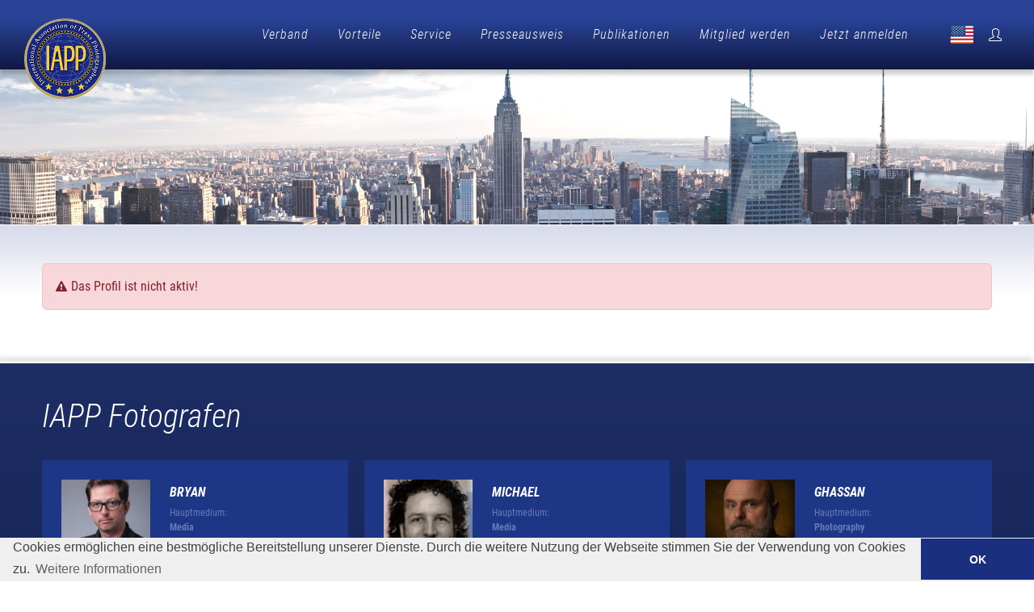

--- FILE ---
content_type: text/html; charset=UTF-8
request_url: https://www.ia-pp.de/profil/ronald-thomas-39768
body_size: 7866
content:
<DOCTYPE html PUBLIC "-//W3C//DTD XHTML 1.0 Transitional//EN" "http://www.w3.org/TR/xhtml1/DTD/xhtml1-transitional.dtd">
<html xmlns="http://www.w3.org/1999/xhtml">
<head>
	<meta http-equiv="Content-Type" content="text/html; charset=UTF-8" />
	<title></title>
	<meta name="title" content="" />
	<meta name="description" content="" />
	<meta name="keywords" content="" />
	<meta name="language" content="de" />

	<link rel="stylesheet" href="https://www.ia-pp.de/css/bootstrap.css" type="text/css" />
	<link rel="stylesheet" href="https://www.ia-pp.de/css/style.css" type="text/css" />
	<link rel="stylesheet" href="https://www.ia-pp.de/css/swiper.css" type="text/css" />
	<link rel="stylesheet" href="https://www.ia-pp.de/css/dark.css" type="text/css" />
	<link rel="stylesheet" href="https://www.ia-pp.de/css/font-icons.css" type="text/css" />
	<link rel="stylesheet" href="https://www.ia-pp.de/css/animate.css" type="text/css" />
	<link rel="stylesheet" href="https://www.ia-pp.de/css/magnific-popup.css" type="text/css" />
	<link rel="stylesheet" href="https://www.ia-pp.de/css/custom.css" type="text/css" />
	
	<link rel="shortcut icon" type="image/x-icon" href="https://www.ia-pp.de/favicon.ico" />

	<script src="https://www.ia-pp.de/js/jquery.js"></script>
		
		
	<script>
	var gaProperty = 'UA-20984690-1';
	var disableStr = 'ga-disable-' + gaProperty;
	if (document.cookie.indexOf(disableStr + '=true') > -1) {
		window[disableStr] = true;
	}
	function gaOptout() {
		document.cookie = disableStr + '=true; expires=Thu, 31 Dec 2099 23:59:59 UTC; path=/';
		window[disableStr] = true;
		alert('Tracking by Google Analytics has been disabled in your browser for this site.');
	}
	</script>
	<script>
	(function(i,s,o,g,r,a,m){i['GoogleAnalyticsObject']=r;i[r]=i[r]||function(){
		(i[r].q=i[r].q||[]).push(arguments)},i[r].l=1*new Date();a=s.createElement(o),
		m=s.getElementsByTagName(o)[0];a.async=1;a.src=g;m.parentNode.insertBefore(a,m)
	})(window,document,'script','//www.google-analytics.com/analytics.js','ga');
	ga('create', 'UA-20984690-1', 'auto');
	ga('set', 'anonymizeIp', true);
	ga('send', 'pageview');
	</script>	

	<link rel="stylesheet" type="text/css" href="//cdnjs.cloudflare.com/ajax/libs/cookieconsent2/3.0.3/cookieconsent.min.css" />
	<script src="//cdnjs.cloudflare.com/ajax/libs/cookieconsent2/3.0.3/cookieconsent.min.js"></script>
	<script>
	window.addEventListener("load", function(){
	window.cookieconsent.initialise({
	  "palette": {
	    "popup": {
	      "background": "#efefef",
	      "text": "#404040"
	    },
	    "button": {
	      "background": "#1a2f7f",
	      "text": "#fff"
	    }
	  },
	  "theme": "edgeless",
	  "content": {
	    "message": "Cookies erm&ouml;glichen eine bestm&ouml;gliche Bereitstellung unserer Dienste. Durch die weitere Nutzung der Webseite stimmen Sie der Verwendung von Cookies zu.",
	    "dismiss": "OK",
	    "link": "Weitere Informationen",
	    "href": "https://www.ia-pp.de/datenschutz.html"
	  }
	})});
	</script>
	
	<meta name="twitter:card" value="summary" /> 
	<meta property="og:site_name" content="International Association of Press Photographers" />
	<meta property="og:title" content="" />
	<meta property="og:image" content="https://www.ia-pp.de/img/social_image.jpg" />
	<meta property="og:description" content="" /> 	
	<link rel="image_src" href="https://www.ia-pp.de/img/social_image.jpg"/>	

	<meta name="viewport" content="width=device-width, initial-scale=1" />
	
</head>
<body class="stretched" >

	<div id="wrapper" class="clearfix">

		<header id="header" class="full-header header-size-md" data-sticky-shrink="false" data-mobile-sticky="true">
			<div id="header-wrap">
				<div class="container">
					<div class="header-row">

						<div id="logo">
							<a href="https://www.ia-pp.de/" class="standard-logo" data-dark-logo="https://www.ia-pp.de/img/logo.png"><img src="https://www.ia-pp.de/img/logo.png" alt="IAPP"></a>
							<a href="https://www.ia-pp.de/" class="retina-logo" data-dark-logo="https://www.ia-pp.de/img/logo.png"><img src="https://www.ia-pp.de/img/logo.png" alt="IAPP"></a>
						</div>

						<div class="header-misc">
							

							<div class="header-misc-icon">
								<a href="https://www.ia-pp.com/" title="" class="icon_en"></a>
							</div>
							<!--
							<div class="header-misc-icon">
								<a href="https://www.ia-pp.de/" title="" class="icon_de"></a>
							</div>
							-->
														<div id="top-cart" class="header-misc-icon">
								<a href="#" id="top-cart-trigger"><i class="icon-line2-user"></i></a>
								<div class="top-cart-content">
									<div class="top-cart-title">
										<h4>Mitglieder Login</h4>
									</div>
									<div class="top-cart-items">
										<div class="top-cart-item">
											<form name="formular" id="formular" method="post" action="https://www.ia-pp.de/login.html" class="mb-0" style="width:100%;">
												<div class="row clearfix">
													<div class="col-md-12 mb-3">
														<input type="text" name="login_name" value="" id="login_name" maxlength="100" class="form-control" placeholder="Username oder Email*" required="required" />
													</div>	
												</div>	
												<div class="row clearfix">			
													<div class="col-md-12 mb-3">
														<input type="password" name="login_pass" value="" id="login_pass" maxlength="100" class="form-control" placeholder="Passwort*" required="required" />	
													</div>	
												</div>	
												<div class="row clearfix">
													<div class="col-md-12">
														<button type="submit" class="button">anmelden <i class="icon-angle-right"></i></button>
													  	<input type="hidden" name="log" value="1" />
													  	<input type="hidden" name="logs" value="1" />	
													</div>	
												</div>		
											</form>
										</div>
									</div>
								</div>
							</div>
							
						</div>

						<div id="primary-menu-trigger">
							<svg class="svg-trigger" viewBox="0 0 100 100"><path d="m 30,33 h 40 c 3.722839,0 7.5,3.126468 7.5,8.578427 0,5.451959 -2.727029,8.421573 -7.5,8.421573 h -20"></path><path d="m 30,50 h 40"></path><path d="m 70,67 h -40 c 0,0 -7.5,-0.802118 -7.5,-8.365747 0,-7.563629 7.5,-8.634253 7.5,-8.634253 h 20"></path></svg>
						</div>
						
						<nav class="primary-menu">

							<ul class="menu-container">
								<li class="menu-item">
									<a href="https://www.ia-pp.de/verband.html" title="Verband" class="menu-link">Verband</a>
									<ul class="sub-menu-container">
										<li class="menu-item"><a href="https://www.ia-pp.de/wir-ueber-uns.html" title="Wir &uuml;ber uns" class="menu-link">Wir &uuml;ber uns</a></li>	
										<li class="menu-item"><a href="https://www.ia-pp.de/leistungen.html" title="Leistungen" class="menu-link">Leistungen</a></li>	
										<li class="menu-item"><a href="https://www.ia-pp.de/feedback-von-iapp-mitglieder.html" title="Feedback von IAPP Mitglieder" class="menu-link">Feedback von IAPP Mitglieder</a></li>	
										<li class="menu-item"><a href="https://www.ia-pp.de/ethik-kodex.html" title="Ethik Kodex" class="menu-link">Ethik Kodex</a></li>	
										<li class="menu-item"><a href="https://www.ia-pp.de/greenfinity-foundation.html" title="Greenfinity Foundation" class="menu-link">Greenfinity Foundation</a></li>	
									</ul>
								</li>
								<li class="menu-item">
									<a href="https://www.ia-pp.de/vorteile.html" title="Vorteile" class="menu-link">Vorteile</a>
									<ul class="sub-menu-container">
										<li class="menu-item"><a href="https://www.ia-pp.de/vorteile-im-ueberblick.html" title="Vorteile im &Uuml;berblick" class="menu-link">Vorteile im &Uuml;berblick</a></li>	
										<li class="menu-item"><a href="https://www.ia-pp.de/zweitberufliche-journalisten.html" title="Zweitberufliche Journalisten" class="menu-link">Zweitberufliche Journalisten</a></li>	
										<li class="menu-item"><a href="https://www.ia-pp.de/certified-press-photographer.html" title="Certified Press Photographer" class="menu-link">Certified Press Photographer</a></li>	
										<li class="menu-item"><a href="https://www.ia-pp.de/partnerschaften.html" title="Partnerschaften" class="menu-link">Partnerschaften</a></li>	
										<li class="menu-item"><a href="https://www.ia-pp.de/iapp-im-vergleich.html" title="IAPP im Vergleich" class="menu-link">IAPP im Vergleich</a></li>	
										<li class="menu-item"><a href="https://www.ia-pp.de/webinars.html" title="Webinars " class="menu-link">Webinars </a></li>	
									</ul>	
								</li>
								<li class="menu-item">
									<a href="https://www.ia-pp.de/service.html" title="Service " class="menu-link">Service </a>
									<ul class="sub-menu-container">
										<li class="menu-item"><a href="https://www.ia-pp.de/redaktionsstatus.html" title="Redaktionsstatus" class="menu-link">Redaktionsstatus</a></li>	
										<li class="menu-item"><a href="https://www.ia-pp.de/fuer-ressort-bewerben.html" title="F&uuml;r Ressort bewerben" class="menu-link">F&uuml;r Ressort bewerben</a></li>	
										<li class="menu-item"><a href="https://www.ia-pp.de/statusabfrage.html" title="Mitglieder verfifizieren" class="menu-link">Mitglieder verfifizieren</a></li>	
										<li class="menu-item"><a href="https://www.ia-pp.de/fotograf-finden.html" title="Fotografen finden" class="menu-link">Fotografen finden</a></li>	
										<li class="menu-item"><a href="https://www.ia-pp.de/faqs.html" title="FAQ´s" class="menu-link">FAQ´s</a></li>	
									</ul>	
								</li>
								<li class="menu-item">
									<a href="https://www.ia-pp.de/presseausweis.html" title="Presseausweis" class="menu-link">Presseausweis</a>
									<ul class="sub-menu-container">
										<li class="menu-item"><a href="https://www.ia-pp.de/iapp-presseausweis.html" title="IAPP Presseausweis" class="menu-link">IAPP Presseausweis</a></li>	
										<li class="menu-item"><a href="https://www.ia-pp.de/akkreditierungsurkunde.html" title="Akkreditierungsurkunde" class="menu-link">Akkreditierungsurkunde</a></li>	
										<li class="menu-item"><a href="https://www.ia-pp.de/pkw-presseschild.html" title="PKW Presseschild" class="menu-link">PKW Presseschild</a></li>	
										<li class="menu-item"><a href="https://www.ia-pp.de/press-id-card.html" title="Press ID Card Reporter" class="menu-link">Press ID Card Reporter</a></li>	
										<li class="menu-item"><a href="https://www.ia-pp.de/redaktionsbestaetigung.html" title="Redaktionsbest&auml;tigung" class="menu-link">Redaktionsbest&auml;tigung</a></li>	
										<li class="menu-item"><a href="https://www.ia-pp.de/reise-presseausweis.html" title="Reise-Presseausweis" class="menu-link">Reise-Presseausweis</a></li>	
										<li class="menu-item"><a href="https://www.ia-pp.de/cipp-zertifikat-siegel.html" title="CIPP Zertifikat &amp; Siegel" class="menu-link">CIPP Zertifikat &amp; Siegel</a></li>					
									</ul>				
								</li>			
								<li class="menu-item">
									<a href="https://www.ia-pp.de/publikationen.html" title="Publikationen" class="menu-link">Publikationen</a>
									<ul class="sub-menu-container">
										<li class="menu-item"><a href="https://www.ia-pp.de/newsmexx.html" title="Newsmexx" class="menu-link">Newsmexx</a></li>	
										<li class="menu-item"><a href="https://www.ia-pp.de/upa-news.html" title="UPA NEWS" class="menu-link">UPA NEWS</a></li>	
										<li class="menu-item"><a href="https://www.ia-pp.de/redaktionelle-mitarbeit.html" title="Redaktionelle Mitarbeit" class="menu-link">Redaktionelle Mitarbeit</a></li>	
										<li class="menu-item"><a href="https://www.ia-pp.de/award.html" title="IAPP Award" class="menu-link">IAPP Award</a></li>	
										<li class="menu-item"><a href="https://www.ia-pp.de/akkreditierungen.html" title="Akkreditierungen" class="menu-link">Akkreditierungen</a></li>	
									</ul>	
								</li>
								<li class="menu-item">
									<a href="https://www.ia-pp.de/mitglied-werden-ueberblick.html" title="Mitglied werden" class="menu-link">Mitglied werden</a>
									<ul class="sub-menu-container">
										<li class="menu-item"><a href="https://www.ia-pp.de/mitglied-werden.html" title="Registrierungsprozess" class="menu-link">Registrierungsprozess</a></li>
										<li class="menu-item"><a href="https://www.ia-pp.de/mitgliedsarten.html" title="Mitgliedsarten" class="menu-link">Mitgliedsarten</a></li>	
										<li class="menu-item"><a href="https://www.ia-pp.de/was-ist-ein-presseausweis.html" title="Was ist ein Presseausweis?" class="menu-link">Was ist ein Presseausweis?</a></li>	
										<li class="menu-item"><a href="https://www.ia-pp.de/pressekonditionen.html" title="Pressekonditionen" class="menu-link">Pressekonditionen</a></li>	
										<li class="menu-item"><a href="https://www.ia-pp.de/wieso-mitglied-werden.html" title="Wieso Mitglied werden?" class="menu-link">Wieso Mitglied werden?</a></li>
									</ul>	
								</li>	
								<li class="menu-item">
									<a href="https://www.ia-pp.de/registrierung.html" title="Jetzt anmelden" class="menu-link">Jetzt anmelden</a>
								</li>				
							</ul>
						
						</nav>				
						
					</div>
				</div>					
			</div>		
			<div class="header-wrap-clone"></div>
		</header>

		<section id="slider" class="slider-element h-auto" style="background-color: #fff;">
					<div class="slider-inner">
				<div class="owl-carousel carousel-widget" data-margin="0" data-items="1" data-pagi="false" data-loop="true" data-animate-in="rollIn" data-speed="450" data-animate-out="rollOut" data-autoplay="5000">
					<img src="https://www.ia-pp.de/files/galerie/kl/1.jpg" alt="" title="" />
				</div>
			</div>
				 
		</section>

		
					<section id="content">
						<div class="content-wrap">
							<div class="container clearfix">
								<div class="row gutter-40 col-mb-80">
									<div class="postcontent col-lg-12">
										
<div class="row">
	<div class="col-12">
		<div class="alert alert-danger"><i class="icon-warning-sign"></i>Das Profil ist nicht aktiv!</div>
	</div>
</div>

									</div>
								</div>	
							</div>
						</div>
					</section>
								
		<footer id="footer">
			<div class="container">
				<div class="footer-widgets-wrap">

					<div class="row col-mb-50">
						<div class="col-lg-12">
							
		<div class="ueber mb-4">IAPP Fotografen</div>
		<div id="oc-events" class="owl-carousel events-carousel carousel-widget" data-pagi="false" data-items-xs="1" data-items-md="1" data-items-lg="3" data-items-xl="3">
				<div class="oc-item">
					<div class="entry event mb-3">
						<div class="grid-inner row g-0 p-4">
							<div class="col-md-4 mb-md-0 image_zoom">
								<a href="https://www.ia-pp.de/profil/bryan-mclamara-45213#profil" title="" class="entry-image">
									<img src="https://www.ia-pp.com/files/passbilder/th_117_pavf88zaimu2kuk9socl.jpg" alt="" title="" />
								</a>
							</div>
							<div class="col-md-8 ps-md-4">
								<div class="entry-title title-xs">
									<h3><a href="https://www.ia-pp.de/profil/bryan-mclamara-45213#profil">Bryan</a></h3>
								</div>
								<div class="entry-meta">
											<p>
												<span>Hauptmedium:</span><br />
												Media
											</p>
											<p>
												<span>Hauptinteresse:</span><br />
												Business & Trade
											</p></div>
								<div class="entry-content">
									<a href="https://www.ia-pp.de/profil/bryan-mclamara-45213#profil">mehr <i class="icon-angle-right"></i></a>
								</div>
							</div>
						</div>
					</div>				
				</div>
				
				<div class="oc-item">
					<div class="entry event mb-3">
						<div class="grid-inner row g-0 p-4">
							<div class="col-md-4 mb-md-0 image_zoom">
								<a href="https://www.ia-pp.de/profil/michael-van-der-burg-43346#profil" title="" class="entry-image">
									<img src="https://www.ia-pp.com/files/passbilder/th_117_3j8r1fpeb9lzi1wsibn4.jpg" alt="" title="" />
								</a>
							</div>
							<div class="col-md-8 ps-md-4">
								<div class="entry-title title-xs">
									<h3><a href="https://www.ia-pp.de/profil/michael-van-der-burg-43346#profil">Michael </a></h3>
								</div>
								<div class="entry-meta">
											<p>
												<span>Hauptmedium:</span><br />
												Media
											</p>
											<p>
												<span>Hauptinteresse:</span><br />
												Automobile
											</p></div>
								<div class="entry-content">
									<a href="https://www.ia-pp.de/profil/michael-van-der-burg-43346#profil">mehr <i class="icon-angle-right"></i></a>
								</div>
							</div>
						</div>
					</div>				
				</div>
				
				<div class="oc-item">
					<div class="entry event mb-3">
						<div class="grid-inner row g-0 p-4">
							<div class="col-md-4 mb-md-0 image_zoom">
								<a href="https://www.ia-pp.de/profil/ghassan-el-moussa-43752#profil" title="" class="entry-image">
									<img src="https://www.ia-pp.com/files/passbilder/th_117_moopxn557vt4hue2mmuq.jpg" alt="" title="" />
								</a>
							</div>
							<div class="col-md-8 ps-md-4">
								<div class="entry-title title-xs">
									<h3><a href="https://www.ia-pp.de/profil/ghassan-el-moussa-43752#profil">GHASSAN</a></h3>
								</div>
								<div class="entry-meta">
											<p>
												<span>Hauptmedium:</span><br />
												Photography
											</p>
											<p>
												<span>Hauptinteresse:</span><br />
												Sports & Leisure
											</p></div>
								<div class="entry-content">
									<a href="https://www.ia-pp.de/profil/ghassan-el-moussa-43752#profil">mehr <i class="icon-angle-right"></i></a>
								</div>
							</div>
						</div>
					</div>				
				</div>
				
				<div class="oc-item">
					<div class="entry event mb-3">
						<div class="grid-inner row g-0 p-4">
							<div class="col-md-4 mb-md-0 image_zoom">
								<a href="https://www.ia-pp.de/profil/maria-giannouli-44413#profil" title="" class="entry-image">
									<img src="https://www.ia-pp.com/files/passbilder/th_117_1s59evsvpmm42s93kot4.jpg" alt="" title="" />
								</a>
							</div>
							<div class="col-md-8 ps-md-4">
								<div class="entry-title title-xs">
									<h3><a href="https://www.ia-pp.de/profil/maria-giannouli-44413#profil">Maria </a></h3>
								</div>
								<div class="entry-meta">
											<p>
												<span>Hauptmedium:</span><br />
												Television
											</p>
											<p>
												<span>Hauptinteresse:</span><br />
												Arts & Culture
											</p></div>
								<div class="entry-content">
									<a href="https://www.ia-pp.de/profil/maria-giannouli-44413#profil">mehr <i class="icon-angle-right"></i></a>
								</div>
							</div>
						</div>
					</div>				
				</div>
				
				<div class="oc-item">
					<div class="entry event mb-3">
						<div class="grid-inner row g-0 p-4">
							<div class="col-md-4 mb-md-0 image_zoom">
								<a href="https://www.ia-pp.de/profil/ingrid-schlemmer-43876#profil" title="" class="entry-image">
									<img src="https://www.ia-pp.com/files/passbilder/th_117_2plwe6ruopl6hmdptq9f.jpg" alt="" title="" />
								</a>
							</div>
							<div class="col-md-8 ps-md-4">
								<div class="entry-title title-xs">
									<h3><a href="https://www.ia-pp.de/profil/ingrid-schlemmer-43876#profil">Ingrid</a></h3>
								</div>
								<div class="entry-meta">
											<p>
												<span>Hauptmedium:</span><br />
												Media
											</p>
											<p>
												<span>Hauptinteresse:</span><br />
												Automobile
											</p></div>
								<div class="entry-content">
									<a href="https://www.ia-pp.de/profil/ingrid-schlemmer-43876#profil">mehr <i class="icon-angle-right"></i></a>
								</div>
							</div>
						</div>
					</div>				
				</div>
				
				<div class="oc-item">
					<div class="entry event mb-3">
						<div class="grid-inner row g-0 p-4">
							<div class="col-md-4 mb-md-0 image_zoom">
								<a href="https://www.ia-pp.de/profil/terry-gore-43031#profil" title="" class="entry-image">
									<img src="https://www.ia-pp.com/files/passbilder/th_117_66tj5jnmd9zqo4uc3wym.jpg" alt="" title="" />
								</a>
							</div>
							<div class="col-md-8 ps-md-4">
								<div class="entry-title title-xs">
									<h3><a href="https://www.ia-pp.de/profil/terry-gore-43031#profil">Terry</a></h3>
								</div>
								<div class="entry-meta">
											<p>
												<span>Hauptmedium:</span><br />
												Photography
											</p>
											<p>
												<span>Hauptinteresse:</span><br />
												Lifestyle & Magazine
											</p></div>
								<div class="entry-content">
									<a href="https://www.ia-pp.de/profil/terry-gore-43031#profil">mehr <i class="icon-angle-right"></i></a>
								</div>
							</div>
						</div>
					</div>				
				</div>
				
				<div class="oc-item">
					<div class="entry event mb-3">
						<div class="grid-inner row g-0 p-4">
							<div class="col-md-4 mb-md-0 image_zoom">
								<a href="https://www.ia-pp.de/profil/robert-villarreal-43313#profil" title="" class="entry-image">
									<img src="https://www.ia-pp.com/files/passbilder/th_117_5xxxj4n7a4xcw3e25la9.jpg" alt="" title="" />
								</a>
							</div>
							<div class="col-md-8 ps-md-4">
								<div class="entry-title title-xs">
									<h3><a href="https://www.ia-pp.de/profil/robert-villarreal-43313#profil">Robert</a></h3>
								</div>
								<div class="entry-meta">
											<p>
												<span>Hauptmedium:</span><br />
												Media
											</p>
											<p>
												<span>Hauptinteresse:</span><br />
												Tourism & Travel
											</p></div>
								<div class="entry-content">
									<a href="https://www.ia-pp.de/profil/robert-villarreal-43313#profil">mehr <i class="icon-angle-right"></i></a>
								</div>
							</div>
						</div>
					</div>				
				</div>
				
				<div class="oc-item">
					<div class="entry event mb-3">
						<div class="grid-inner row g-0 p-4">
							<div class="col-md-4 mb-md-0 image_zoom">
								<a href="https://www.ia-pp.de/profil/patricia-duffy-42757#profil" title="" class="entry-image">
									<img src="https://www.ia-pp.com/files/passbilder/th_117_qsl1mqexb91hpnajei9u.jpg" alt="" title="" />
								</a>
							</div>
							<div class="col-md-8 ps-md-4">
								<div class="entry-title title-xs">
									<h3><a href="https://www.ia-pp.de/profil/patricia-duffy-42757#profil">Patricia</a></h3>
								</div>
								<div class="entry-meta">
											<p>
												<span>Hauptmedium:</span><br />
												News
											</p>
											<p>
												<span>Hauptinteresse:</span><br />
												Arts & Culture
											</p></div>
								<div class="entry-content">
									<a href="https://www.ia-pp.de/profil/patricia-duffy-42757#profil">mehr <i class="icon-angle-right"></i></a>
								</div>
							</div>
						</div>
					</div>				
				</div>
				
				<div class="oc-item">
					<div class="entry event mb-3">
						<div class="grid-inner row g-0 p-4">
							<div class="col-md-4 mb-md-0 image_zoom">
								<a href="https://www.ia-pp.de/profil/deisy-kassandra-brambila-45220#profil" title="" class="entry-image">
									<img src="https://www.ia-pp.com/files/passbilder/th_117_nlanbo9757w5j1ds11l4.png" alt="" title="" />
								</a>
							</div>
							<div class="col-md-8 ps-md-4">
								<div class="entry-title title-xs">
									<h3><a href="https://www.ia-pp.de/profil/deisy-kassandra-brambila-45220#profil">Deisy Kassandra</a></h3>
								</div>
								<div class="entry-meta">
											<p>
												<span>Hauptmedium:</span><br />
												Media
											</p>
											<p>
												<span>Hauptinteresse:</span><br />
												Politics & Legal
											</p></div>
								<div class="entry-content">
									<a href="https://www.ia-pp.de/profil/deisy-kassandra-brambila-45220#profil">mehr <i class="icon-angle-right"></i></a>
								</div>
							</div>
						</div>
					</div>				
				</div>
				
				<div class="oc-item">
					<div class="entry event mb-3">
						<div class="grid-inner row g-0 p-4">
							<div class="col-md-4 mb-md-0 image_zoom">
								<a href="https://www.ia-pp.de/profil/jack-ross-45115#profil" title="" class="entry-image">
									<img src="https://www.ia-pp.com/files/passbilder/th_117_6h2sbmrfs6et3mt4bzi7.png" alt="" title="" />
								</a>
							</div>
							<div class="col-md-8 ps-md-4">
								<div class="entry-title title-xs">
									<h3><a href="https://www.ia-pp.de/profil/jack-ross-45115#profil">Jack</a></h3>
								</div>
								<div class="entry-meta">
											<p>
												<span>Hauptmedium:</span><br />
												Media
											</p>
											<p>
												<span>Hauptinteresse:</span><br />
												Politics & Legal
											</p></div>
								<div class="entry-content">
									<a href="https://www.ia-pp.de/profil/jack-ross-45115#profil">mehr <i class="icon-angle-right"></i></a>
								</div>
							</div>
						</div>
					</div>				
				</div>
				
				<div class="oc-item">
					<div class="entry event mb-3">
						<div class="grid-inner row g-0 p-4">
							<div class="col-md-4 mb-md-0 image_zoom">
								<a href="https://www.ia-pp.de/profil/marc-huyghebaert-44963#profil" title="" class="entry-image">
									<img src="https://www.ia-pp.com/files/passbilder/th_117_egigtkbxu7u1hagclxou.png" alt="" title="" />
								</a>
							</div>
							<div class="col-md-8 ps-md-4">
								<div class="entry-title title-xs">
									<h3><a href="https://www.ia-pp.de/profil/marc-huyghebaert-44963#profil">Marc</a></h3>
								</div>
								<div class="entry-meta">
											<p>
												<span>Hauptmedium:</span><br />
												Media
											</p>
											<p>
												<span>Hauptinteresse:</span><br />
												Internet & New Media
											</p></div>
								<div class="entry-content">
									<a href="https://www.ia-pp.de/profil/marc-huyghebaert-44963#profil">mehr <i class="icon-angle-right"></i></a>
								</div>
							</div>
						</div>
					</div>				
				</div>
				
				<div class="oc-item">
					<div class="entry event mb-3">
						<div class="grid-inner row g-0 p-4">
							<div class="col-md-4 mb-md-0 image_zoom">
								<a href="https://www.ia-pp.de/profil/tyson-e-long-37665#profil" title="" class="entry-image">
									<img src="https://www.ia-pp.com/files/passbilder/th_117_aqceylagrug7dn7ulm8o.jpg" alt="" title="" />
								</a>
							</div>
							<div class="col-md-8 ps-md-4">
								<div class="entry-title title-xs">
									<h3><a href="https://www.ia-pp.de/profil/tyson-e-long-37665#profil">Tyson E.</a></h3>
								</div>
								<div class="entry-meta">
											<p>
												<span>Hauptmedium:</span><br />
												Photography
											</p>
											<p>
												<span>Hauptinteresse:</span><br />
												Music & Entertainment
											</p></div>
								<div class="entry-content">
									<a href="https://www.ia-pp.de/profil/tyson-e-long-37665#profil">mehr <i class="icon-angle-right"></i></a>
								</div>
							</div>
						</div>
					</div>				
				</div>
				
				<div class="oc-item">
					<div class="entry event mb-3">
						<div class="grid-inner row g-0 p-4">
							<div class="col-md-4 mb-md-0 image_zoom">
								<a href="https://www.ia-pp.de/profil/yoav-alon-39741#profil" title="" class="entry-image">
									<img src="https://www.ia-pp.com/files/passbilder/th_117_7ju29r5o7ensbw7e5ah3.jpg" alt="" title="" />
								</a>
							</div>
							<div class="col-md-8 ps-md-4">
								<div class="entry-title title-xs">
									<h3><a href="https://www.ia-pp.de/profil/yoav-alon-39741#profil">Yoav</a></h3>
								</div>
								<div class="entry-meta">
											<p>
												<span>Hauptmedium:</span><br />
												Media
											</p>
											<p>
												<span>Hauptinteresse:</span><br />
												Other
											</p></div>
								<div class="entry-content">
									<a href="https://www.ia-pp.de/profil/yoav-alon-39741#profil">mehr <i class="icon-angle-right"></i></a>
								</div>
							</div>
						</div>
					</div>				
				</div>
				
				<div class="oc-item">
					<div class="entry event mb-3">
						<div class="grid-inner row g-0 p-4">
							<div class="col-md-4 mb-md-0 image_zoom">
								<a href="https://www.ia-pp.de/profil/omar-rackoff-44443#profil" title="" class="entry-image">
									<img src="https://www.ia-pp.com/files/passbilder/th_117_qplq4dk5g87tbmes3fvc.jpg" alt="" title="" />
								</a>
							</div>
							<div class="col-md-8 ps-md-4">
								<div class="entry-title title-xs">
									<h3><a href="https://www.ia-pp.de/profil/omar-rackoff-44443#profil">Omar </a></h3>
								</div>
								<div class="entry-meta">
											<p>
												<span>Hauptmedium:</span><br />
												Media
											</p>
											<p>
												<span>Hauptinteresse:</span><br />
												Politics & Legal
											</p></div>
								<div class="entry-content">
									<a href="https://www.ia-pp.de/profil/omar-rackoff-44443#profil">mehr <i class="icon-angle-right"></i></a>
								</div>
							</div>
						</div>
					</div>				
				</div>
				
				<div class="oc-item">
					<div class="entry event mb-3">
						<div class="grid-inner row g-0 p-4">
							<div class="col-md-4 mb-md-0 image_zoom">
								<a href="https://www.ia-pp.de/profil/ryan-gong-45078#profil" title="" class="entry-image">
									<img src="https://www.ia-pp.com/files/passbilder/th_117_ctz99halw6qhdj1alku5.jpg" alt="" title="" />
								</a>
							</div>
							<div class="col-md-8 ps-md-4">
								<div class="entry-title title-xs">
									<h3><a href="https://www.ia-pp.de/profil/ryan-gong-45078#profil">Ryan</a></h3>
								</div>
								<div class="entry-meta">
											<p>
												<span>Hauptmedium:</span><br />
												Media
											</p>
											<p>
												<span>Hauptinteresse:</span><br />
												Other
											</p></div>
								<div class="entry-content">
									<a href="https://www.ia-pp.de/profil/ryan-gong-45078#profil">mehr <i class="icon-angle-right"></i></a>
								</div>
							</div>
						</div>
					</div>				
				</div>
				
				<div class="oc-item">
					<div class="entry event mb-3">
						<div class="grid-inner row g-0 p-4">
							<div class="col-md-4 mb-md-0 image_zoom">
								<a href="https://www.ia-pp.de/profil/alex-mcfall-39368#profil" title="" class="entry-image">
									<img src="https://www.ia-pp.com/files/passbilder/th_117_2ute6pyayt8l2xmie9vk.jpeg" alt="" title="" />
								</a>
							</div>
							<div class="col-md-8 ps-md-4">
								<div class="entry-title title-xs">
									<h3><a href="https://www.ia-pp.de/profil/alex-mcfall-39368#profil">Alex</a></h3>
								</div>
								<div class="entry-meta">
											<p>
												<span>Hauptmedium:</span><br />
												Photography
											</p>
											<p>
												<span>Hauptinteresse:</span><br />
												Sports & Leisure
											</p></div>
								<div class="entry-content">
									<a href="https://www.ia-pp.de/profil/alex-mcfall-39368#profil">mehr <i class="icon-angle-right"></i></a>
								</div>
							</div>
						</div>
					</div>				
				</div>
				
				<div class="oc-item">
					<div class="entry event mb-3">
						<div class="grid-inner row g-0 p-4">
							<div class="col-md-4 mb-md-0 image_zoom">
								<a href="https://www.ia-pp.de/profil/yu-feng-wang-44630#profil" title="" class="entry-image">
									<img src="https://www.ia-pp.com/files/passbilder/th_117_6j6zaq2ruhwgi349vcez.jpg" alt="" title="" />
								</a>
							</div>
							<div class="col-md-8 ps-md-4">
								<div class="entry-title title-xs">
									<h3><a href="https://www.ia-pp.de/profil/yu-feng-wang-44630#profil">Yu Feng</a></h3>
								</div>
								<div class="entry-meta">
											<p>
												<span>Hauptmedium:</span><br />
												Media
											</p>
											<p>
												<span>Hauptinteresse:</span><br />
												Tourism & Travel
											</p></div>
								<div class="entry-content">
									<a href="https://www.ia-pp.de/profil/yu-feng-wang-44630#profil">mehr <i class="icon-angle-right"></i></a>
								</div>
							</div>
						</div>
					</div>				
				</div>
				
				<div class="oc-item">
					<div class="entry event mb-3">
						<div class="grid-inner row g-0 p-4">
							<div class="col-md-4 mb-md-0 image_zoom">
								<a href="https://www.ia-pp.de/profil/steven-fenton-38384#profil" title="" class="entry-image">
									<img src="https://www.ia-pp.com/files/passbilder/th_117_hsc45r1r7nh48ppcwg5u.jpg" alt="" title="" />
								</a>
							</div>
							<div class="col-md-8 ps-md-4">
								<div class="entry-title title-xs">
									<h3><a href="https://www.ia-pp.de/profil/steven-fenton-38384#profil">Steven</a></h3>
								</div>
								<div class="entry-meta">
											<p>
												<span>Hauptmedium:</span><br />
												Magazine
											</p>
											<p>
												<span>Hauptinteresse:</span><br />
												Other
											</p></div>
								<div class="entry-content">
									<a href="https://www.ia-pp.de/profil/steven-fenton-38384#profil">mehr <i class="icon-angle-right"></i></a>
								</div>
							</div>
						</div>
					</div>				
				</div>
				
				<div class="oc-item">
					<div class="entry event mb-3">
						<div class="grid-inner row g-0 p-4">
							<div class="col-md-4 mb-md-0 image_zoom">
								<a href="https://www.ia-pp.de/profil/michael-klein-36158#profil" title="" class="entry-image">
									<img src="https://www.ia-pp.com/files/passbilder/th_117_e46q7v3ff2fvq5j7yudu.jpg" alt="" title="" />
								</a>
							</div>
							<div class="col-md-8 ps-md-4">
								<div class="entry-title title-xs">
									<h3><a href="https://www.ia-pp.de/profil/michael-klein-36158#profil">Michael</a></h3>
								</div>
								<div class="entry-meta">
											<p>
												<span>Hauptmedium:</span><br />
												Media
											</p>
											<p>
												<span>Hauptinteresse:</span><br />
												Other
											</p></div>
								<div class="entry-content">
									<a href="https://www.ia-pp.de/profil/michael-klein-36158#profil">mehr <i class="icon-angle-right"></i></a>
								</div>
							</div>
						</div>
					</div>				
				</div>
				
				<div class="oc-item">
					<div class="entry event mb-3">
						<div class="grid-inner row g-0 p-4">
							<div class="col-md-4 mb-md-0 image_zoom">
								<a href="https://www.ia-pp.de/profil/patrick-lyon-41365#profil" title="" class="entry-image">
									<img src="https://www.ia-pp.com/files/passbilder/th_117_f5zuv7x7k2jxf912e2g3.jpeg" alt="" title="" />
								</a>
							</div>
							<div class="col-md-8 ps-md-4">
								<div class="entry-title title-xs">
									<h3><a href="https://www.ia-pp.de/profil/patrick-lyon-41365#profil">Patrick</a></h3>
								</div>
								<div class="entry-meta">
											<p>
												<span>Hauptmedium:</span><br />
												Photography
											</p>
											<p>
												<span>Hauptinteresse:</span><br />
												Tourism & Travel
											</p></div>
								<div class="entry-content">
									<a href="https://www.ia-pp.de/profil/patrick-lyon-41365#profil">mehr <i class="icon-angle-right"></i></a>
								</div>
							</div>
						</div>
					</div>				
				</div>
				
				<div class="oc-item">
					<div class="entry event mb-3">
						<div class="grid-inner row g-0 p-4">
							<div class="col-md-4 mb-md-0 image_zoom">
								<a href="https://www.ia-pp.de/profil/john-jenkins-43138#profil" title="" class="entry-image">
									<img src="https://www.ia-pp.com/files/passbilder/th_117_lv7rm8uwb6ic2hrjp81m.png" alt="" title="" />
								</a>
							</div>
							<div class="col-md-8 ps-md-4">
								<div class="entry-title title-xs">
									<h3><a href="https://www.ia-pp.de/profil/john-jenkins-43138#profil">John</a></h3>
								</div>
								<div class="entry-meta">
											<p>
												<span>Hauptmedium:</span><br />
												Media
											</p>
											<p>
												<span>Hauptinteresse:</span><br />
												Tourism & Travel
											</p></div>
								<div class="entry-content">
									<a href="https://www.ia-pp.de/profil/john-jenkins-43138#profil">mehr <i class="icon-angle-right"></i></a>
								</div>
							</div>
						</div>
					</div>				
				</div>
				
				<div class="oc-item">
					<div class="entry event mb-3">
						<div class="grid-inner row g-0 p-4">
							<div class="col-md-4 mb-md-0 image_zoom">
								<a href="https://www.ia-pp.de/profil/dina-morrone-38945#profil" title="" class="entry-image">
									<img src="https://www.ia-pp.com/files/passbilder/th_117_zcszk1clh4ilq41zb2cj.jpg" alt="" title="" />
								</a>
							</div>
							<div class="col-md-8 ps-md-4">
								<div class="entry-title title-xs">
									<h3><a href="https://www.ia-pp.de/profil/dina-morrone-38945#profil">Dina </a></h3>
								</div>
								<div class="entry-meta">
											<p>
												<span>Hauptmedium:</span><br />
												Magazine
											</p>
											<p>
												<span>Hauptinteresse:</span><br />
												Lifestyle & Magazine
											</p></div>
								<div class="entry-content">
									<a href="https://www.ia-pp.de/profil/dina-morrone-38945#profil">mehr <i class="icon-angle-right"></i></a>
								</div>
							</div>
						</div>
					</div>				
				</div>
				
				<div class="oc-item">
					<div class="entry event mb-3">
						<div class="grid-inner row g-0 p-4">
							<div class="col-md-4 mb-md-0 image_zoom">
								<a href="https://www.ia-pp.de/profil/david-thompson-43701#profil" title="" class="entry-image">
									<img src="https://www.ia-pp.com/files/passbilder/th_117_w9n4welouswv4k3nok26.jpeg" alt="" title="" />
								</a>
							</div>
							<div class="col-md-8 ps-md-4">
								<div class="entry-title title-xs">
									<h3><a href="https://www.ia-pp.de/profil/david-thompson-43701#profil">David</a></h3>
								</div>
								<div class="entry-meta">
											<p>
												<span>Hauptmedium:</span><br />
												Photography
											</p>
											<p>
												<span>Hauptinteresse:</span><br />
												Arts & Culture
											</p></div>
								<div class="entry-content">
									<a href="https://www.ia-pp.de/profil/david-thompson-43701#profil">mehr <i class="icon-angle-right"></i></a>
								</div>
							</div>
						</div>
					</div>				
				</div>
				
				<div class="oc-item">
					<div class="entry event mb-3">
						<div class="grid-inner row g-0 p-4">
							<div class="col-md-4 mb-md-0 image_zoom">
								<a href="https://www.ia-pp.de/profil/herbie-kemper-41675#profil" title="" class="entry-image">
									<img src="https://www.ia-pp.com/files/passbilder/th_117_t8btjwbennfswua32lsa.jpg" alt="" title="" />
								</a>
							</div>
							<div class="col-md-8 ps-md-4">
								<div class="entry-title title-xs">
									<h3><a href="https://www.ia-pp.de/profil/herbie-kemper-41675#profil">Herbie</a></h3>
								</div>
								<div class="entry-meta">
											<p>
												<span>Hauptmedium:</span><br />
												Photography
											</p>
											<p>
												<span>Hauptinteresse:</span><br />
												Internet & New Media
											</p></div>
								<div class="entry-content">
									<a href="https://www.ia-pp.de/profil/herbie-kemper-41675#profil">mehr <i class="icon-angle-right"></i></a>
								</div>
							</div>
						</div>
					</div>				
				</div>
				
				<div class="oc-item">
					<div class="entry event mb-3">
						<div class="grid-inner row g-0 p-4">
							<div class="col-md-4 mb-md-0 image_zoom">
								<a href="https://www.ia-pp.de/profil/jon-smith-34951#profil" title="" class="entry-image">
									<img src="https://www.ia-pp.com/files/passbilder/th_117_4pprkim8jbgl5vk4tswt.jpg" alt="" title="" />
								</a>
							</div>
							<div class="col-md-8 ps-md-4">
								<div class="entry-title title-xs">
									<h3><a href="https://www.ia-pp.de/profil/jon-smith-34951#profil">Jon</a></h3>
								</div>
								<div class="entry-meta">
											<p>
												<span>Hauptmedium:</span><br />
												Television
											</p>
											<p>
												<span>Hauptinteresse:</span><br />
												Politics & Legal
											</p></div>
								<div class="entry-content">
									<a href="https://www.ia-pp.de/profil/jon-smith-34951#profil">mehr <i class="icon-angle-right"></i></a>
								</div>
							</div>
						</div>
					</div>				
				</div>
				
				<div class="oc-item">
					<div class="entry event mb-3">
						<div class="grid-inner row g-0 p-4">
							<div class="col-md-4 mb-md-0 image_zoom">
								<a href="https://www.ia-pp.de/profil/harold-turner-36626#profil" title="" class="entry-image">
									<img src="https://www.ia-pp.com/files/passbilder/th_117_1mpawx82sfhkalkpi4kl.jpg" alt="" title="" />
								</a>
							</div>
							<div class="col-md-8 ps-md-4">
								<div class="entry-title title-xs">
									<h3><a href="https://www.ia-pp.de/profil/harold-turner-36626#profil">Harold</a></h3>
								</div>
								<div class="entry-meta">
											<p>
												<span>Hauptmedium:</span><br />
												Radio
											</p>
											<p>
												<span>Hauptinteresse:</span><br />
												Internet & New Media
											</p></div>
								<div class="entry-content">
									<a href="https://www.ia-pp.de/profil/harold-turner-36626#profil">mehr <i class="icon-angle-right"></i></a>
								</div>
							</div>
						</div>
					</div>				
				</div>
				
				<div class="oc-item">
					<div class="entry event mb-3">
						<div class="grid-inner row g-0 p-4">
							<div class="col-md-4 mb-md-0 image_zoom">
								<a href="https://www.ia-pp.de/profil/stefano-paracchi-33262#profil" title="" class="entry-image">
									<img src="https://www.ia-pp.com/files/passbilder/th_117_jl5d5lvvzndrqv3mphde.jpg" alt="" title="" />
								</a>
							</div>
							<div class="col-md-8 ps-md-4">
								<div class="entry-title title-xs">
									<h3><a href="https://www.ia-pp.de/profil/stefano-paracchi-33262#profil">stefano</a></h3>
								</div>
								<div class="entry-meta">
											<p>
												<span>Hauptmedium:</span><br />
												Magazine
											</p>
											<p>
												<span>Hauptinteresse:</span><br />
												Automobile
											</p></div>
								<div class="entry-content">
									<a href="https://www.ia-pp.de/profil/stefano-paracchi-33262#profil">mehr <i class="icon-angle-right"></i></a>
								</div>
							</div>
						</div>
					</div>				
				</div>
				
				<div class="oc-item">
					<div class="entry event mb-3">
						<div class="grid-inner row g-0 p-4">
							<div class="col-md-4 mb-md-0 image_zoom">
								<a href="https://www.ia-pp.de/profil/deleep-kurup-43155#profil" title="" class="entry-image">
									<img src="https://www.ia-pp.com/files/passbilder/th_117_4o3klux9l8k8lmxoep95.jpeg" alt="" title="" />
								</a>
							</div>
							<div class="col-md-8 ps-md-4">
								<div class="entry-title title-xs">
									<h3><a href="https://www.ia-pp.de/profil/deleep-kurup-43155#profil">Deleep</a></h3>
								</div>
								<div class="entry-meta">
											<p>
												<span>Hauptmedium:</span><br />
												Media
											</p>
											<p>
												<span>Hauptinteresse:</span><br />
												Sports & Leisure
											</p></div>
								<div class="entry-content">
									<a href="https://www.ia-pp.de/profil/deleep-kurup-43155#profil">mehr <i class="icon-angle-right"></i></a>
								</div>
							</div>
						</div>
					</div>				
				</div>
				
				<div class="oc-item">
					<div class="entry event mb-3">
						<div class="grid-inner row g-0 p-4">
							<div class="col-md-4 mb-md-0 image_zoom">
								<a href="https://www.ia-pp.de/profil/karl-andr-talbot-39016#profil" title="" class="entry-image">
									<img src="https://www.ia-pp.com/files/passbilder/th_117_rvevlbfbbqeqo5sqwj54.jpg" alt="" title="" />
								</a>
							</div>
							<div class="col-md-8 ps-md-4">
								<div class="entry-title title-xs">
									<h3><a href="https://www.ia-pp.de/profil/karl-andr-talbot-39016#profil">Karl André</a></h3>
								</div>
								<div class="entry-meta">
											<p>
												<span>Hauptmedium:</span><br />
												Other
											</p>
											<p>
												<span>Hauptinteresse:</span><br />
												Health & Medical
											</p></div>
								<div class="entry-content">
									<a href="https://www.ia-pp.de/profil/karl-andr-talbot-39016#profil">mehr <i class="icon-angle-right"></i></a>
								</div>
							</div>
						</div>
					</div>				
				</div>
				
				<div class="oc-item">
					<div class="entry event mb-3">
						<div class="grid-inner row g-0 p-4">
							<div class="col-md-4 mb-md-0 image_zoom">
								<a href="https://www.ia-pp.de/profil/carl-montgomery-42751#profil" title="" class="entry-image">
									<img src="https://www.ia-pp.com/files/passbilder/th_117_u7nqgobfr5iu4g9ujd5g.jpg" alt="" title="" />
								</a>
							</div>
							<div class="col-md-8 ps-md-4">
								<div class="entry-title title-xs">
									<h3><a href="https://www.ia-pp.de/profil/carl-montgomery-42751#profil">Carl</a></h3>
								</div>
								<div class="entry-meta">
											<p>
												<span>Hauptmedium:</span><br />
												Media
											</p>
											<p>
												<span>Hauptinteresse:</span><br />
												Tourism & Travel
											</p></div>
								<div class="entry-content">
									<a href="https://www.ia-pp.de/profil/carl-montgomery-42751#profil">mehr <i class="icon-angle-right"></i></a>
								</div>
							</div>
						</div>
					</div>				
				</div>
				

		</div>						</div>
					</div>

					<div class="divider"></div>

			    <div class="row">
			     	<div class="d-flex flex-wrap align-items-center">
							<div class="col-xs-12 col-md-12 col-lg-4 mobile-center">
								<div class="ueber mb-3">Social media</div>			
									<a href="https://www.facebook.com/iappmedia" class="social-icon si-light si-large si-facebook" title="Facebook" target="_blank" rel="nofollow">
										<i class="icon-facebook"></i>
										<i class="icon-facebook"></i>
									</a>
									<a href="https://twitter.com/IappPress" class="social-icon si-dark si-light si-large si-twitter" title="Twitter" target="_blank" rel="nofollow">
										<i class="icon-twitter"></i>
										<i class="icon-twitter"></i>
									</a>																	
							</div>
							<div class="col-xs-12 col-md-12 col-lg-4 mobile-center">
								<img src="https://www.ia-pp.de/img/logo_footer.png" alt="IAPP" title="IAPP" />
							</div>
							<div class="col-xs-12 col-md-12 col-lg-4 mobile-center">
								<a name="newsletter_footer"></a>
								<div class="ueber">Newsletter</div>
								<small>Einfach Ihre Email-Adresse eingeben<br /> und News von IAPP erhalten.</small>								<form name="newsletter" action="#newsletter_footer" method="post" class="mt-2">	
									<div class="row">
										<div class="col-10">
											<input type="email" id="email_newsletter" name="email_newsletter" class="form-control" required="required" value="Email" onfocus="if (this.value==this.defaultValue) this.value = ''" onblur="if (this.value=='') this.value = this.defaultValue"  />
											<input type="hidden" name="submit_footer_newsletter" value="1" />	
										</div>
										<div class="col-2">
											<button type="submit" class="btn btn-secondary"><i class="icon-angle-right"></i></button>
										</div>
									</div>
								</form>	
							</div>		     	
			    	</div>
			    </div>

					<div class="divider"></div>

					<div class="row col-mb-50">
						<div class="col-lg-3">
							<ul class="text-center">
								<li><a href="https://www.ia-pp.de/leistungen.html" title="Leistungen">Leistungen</a></li>	
								<li><a href="https://www.ia-pp.de/feedback-von-iapp-mitglieder.html" title="Feedback">Feedback</a></li>	
								<li><a href="https://www.ia-pp.de/vorteile-im-ueberblick.html" title="Vorteile">Vorteile</a></li>									
								<li><a href="https://www.ia-pp.de/partnerschaften.html" title="Partnerschaften">Partnerschaften</a></li>	
								<li><a href="https://www.ia-pp.de/iapp-presseausweis.html" title="IAPP Presseausweis">IAPP Presseausweis</a></li>	
								<li><a href="https://www.ia-pp.de/pkw-presseschild.html" title="PKW Presseschild">PKW Presseschild</a></li>	
							</ul>
						</div>
						<div class="col-lg-3">
							<ul class="text-center">
								<li><a href="https://www.ia-pp.de/certified-press-photographer.html" title="Certified Press Photographer">Certified Press Photographer</a></li>	
								<li><a href="https://www.ia-pp.de/iapp-im-vergleich.html" title="IAPP im Vergleich">IAPP im Vergleich</a></li>	
								<li><a href="https://www.ia-pp.de/redaktionsstatus.html" title="Redaktionsstatus">Redaktionsstatus</a></li>											
								<li><a href="https://www.ia-pp.de/pressekonditionen.html" title="Pressekonditionen">Pressekonditionen</a></li>	
								<li><a href="https://www.ia-pp.de/wieso-mitglied-werden.html" title="Wieso Mitglied werden?">Wieso Mitglied werden?</a></li>	
								<li><a href="https://www.ia-pp.de/press-id-card.html" title="Press ID Card Reporter">Press ID Card Reporter</a></li>	
								<li><a href="https://www.ia-pp.de/faqs.html" title="FAQ´s">FAQ´s</a></li>								
							</ul>
						</div>
						<div class="col-lg-3">
							<ul class="text-center">
								<li><a href="https://www.ia-pp.de/fuer-ressort-bewerben.html" title="F&uuml;r Ressort bewerben">F&uuml;r Ressort bewerben</a></li>	
								<li><a href="https://www.ia-pp.de/statusabfrage.html" title="Mitglieder verfifizieren">Mitglieder verfifizieren</a></li>	
								<li><a href="https://www.ia-pp.de/fotograf-finden.html" title="Fotografen finden">Fotografen finden</a></li>	
								<li><a href="https://www.ia-pp.de/kontakt.html" title="Kontakt">Kontakt</a></li>	
								<li><a href="https://www.ia-pp.de/registrierung.html" title="Jetzt anmelden">Jetzt anmelden</a></li>									
								<li><a href="https://www.ia-pp.de/mitglied-werden.html" title="Mitglied werden">Mitglied werden</a></li>		
							</ul>
						</div>						
						<div class="col-lg-3">
							<ul class="text-center">
								<li><a href="https://www.ia-pp.de/informationen.html" title="Info&acute;s">Info&acute;s</a></li>
								<li><a href="https://www.ia-pp.de/wir-ueber-uns.html" title="Wir &uuml;ber uns">Wir &uuml;ber uns</a></li>
								<li><a href="https://www.ia-pp.de/agbs.html" title="AGB&acute;s">AGB&acute;s</a></li>	
								<li><a href="https://www.ia-pp.de/kontakt.html" title="Kontakt">Kontakt</a></li>	
								<li><a href="https://www.ia-pp.de/impressum.html" title="Impressum">Impressum</a></li>
								<li><a href="https://www.ia-pp.de/datenschutz.html" title="Datenschutz">Datenschutz</a></li>
								<li><a href="https://www.ia-pp.com/news/" title="News Blog" target="_blank">News Blog</a></li>
							</ul>							
						</div>	
					</div>
					
				</div>
			</div>				
		</footer>		

		<div class="bg_dblau pt-3 pb-3 partner">
			<div class="container">
				<div class="row">
					<div class="col-lg-12">
						<div id="oc-clients-full" class="owl-carousel owl-carousel-full image-carousel carousel-widget" data-margin="30" data-nav="true" data-pagi="false" data-autoplay="5000" data-items-xs="2" data-items-sm="2" data-items-md="5" data-items-lg="6" data-items-xl="7">
							<div class="oc-item"><a href="http://www.germandailynews.com/" title="" target="_blank" rel="nofollow"><img src="https://www.ia-pp.de/img/partner/01.png" alt=""></a></div>
							<div class="oc-item"><a href="http://www.pamlifestyle.com/" title="" target="_blank" rel="nofollow"><img src="https://www.ia-pp.de/img/partner/02.png" alt=""></a></div>
							<div class="oc-item"><a href="#" title="" target="_blank" rel="nofollow"><img src="https://www.ia-pp.de/img/partner/03.png" alt=""></a></div>
							<div class="oc-item"><a href="http://www.ujpa.org/" title="" target="_blank" rel="nofollow"><img src="https://www.ia-pp.de/img/partner/04.png" alt=""></a></div>
							<div class="oc-item"><a href="http://www.newsmexx.com/" title="" target="_blank" rel="nofollow"><img src="https://www.ia-pp.de/img/partner/05.png" alt=""></a></div>
							<div class="oc-item"><a href="http://top-nachrichten-24.com/" title="" target="_blank" rel="nofollow"><img src="https://www.ia-pp.de/img/partner/06.png" alt=""></a></div>
							<div class="oc-item"><a href="#" title="" target="_blank" rel="nofollow"><img src="https://www.ia-pp.de/img/partner/07.png" alt=""></a></div>
							<div class="oc-item"><a href="http://www.europeanphotographers.eu/" title="" target="_blank" rel="nofollow"><img src="https://www.ia-pp.de/img/partner/08.png" alt=""></a></div>
							<div class="oc-item"><a href="http://www.ifj.org/" title="" target="_blank" rel="nofollow"><img src="https://www.ia-pp.de/img/partner/09.png" alt=""></a></div>
							<div class="oc-item"><a href="http://www.pdnonline.com/index.shtml" title="" target="_blank" rel="nofollow"><img src="https://www.ia-pp.de/img/partner/10.png" alt=""></a></div>
							<div class="oc-item"><a href="http://ejc.net/" title="" target="_blank" rel="nofollow"><img src="https://www.ia-pp.de/img/partner/11.png" alt=""></a></div>
							<div class="oc-item"><a href="http://www.theguardian.com/uk" title="" target="_blank" rel="nofollow"><img src="https://www.ia-pp.de/img/partner/12.png" alt=""></a></div>
							<div class="oc-item"><a href="http://en.rsf.org/" title="" target="_blank" rel="nofollow"><img src="https://www.ia-pp.de/img/partner/13.png" alt=""></a></div>
							<div class="oc-item"><a href="http://www.pps.de/" title="" target="_blank" rel="nofollow"><img src="https://www.ia-pp.de/img/partner/14.png" alt=""></a></div>
							<div class="oc-item"><a href="http://www.ppa.com/" title="" target="_blank" rel="nofollow"><img src="https://www.ia-pp.de/img/partner/15.png" alt=""></a></div>
							<div class="oc-item"><a href="http://www.cep.eu/" title="" target="_blank" rel="nofollow"><img src="https://www.ia-pp.de/img/partner/17.png" alt=""></a></div>
							<div class="oc-item"><a href="http://www.aipp.com.au/" title="" target="_blank" rel="nofollow"><img src="https://www.ia-pp.de/img/partner/18.png" alt=""></a></div>		
						</div>
					</div>
				</div>
			</div>
		</div>	
			
	</div>

	<!-- Google Code für ein Remarketing-Tag -->
	<!--------------------------------------------------
	Remarketing-Tags dürfen nicht mit personenbezogenen Daten verknüpft oder auf Seiten platziert werden, die sensiblen Kategorien angehören. Weitere Informationen und Anleitungen zur Einrichtung des Tags erhalten Sie unter: http://google.com/ads/remarketingsetup
	--------------------------------------------------->
	<script type="text/javascript">
	/* <![CDATA[ */
	var google_conversion_id = 985697089;
	var google_custom_params = window.google_tag_params;
	var google_remarketing_only = true;
	/* ]]> */
	</script>
	<script type="text/javascript" src="//www.googleadservices.com/pagead/conversion.js">
	</script>
	<noscript>
	<div style="display:inline;">
	<img height="1" width="1" style="border-style:none;" alt="" src="//googleads.g.doubleclick.net/pagead/viewthroughconversion/985697089/?value=0&amp;guid=ON&amp;script=0"/>
	</div>
	</noscript>

	<!-- Go To Top
	============================================= -->
	<div id="gotoTop" class="icon-angle-up"></div>

	<!-- JavaScripts
	============================================= -->
	<script src="https://www.ia-pp.de/js/plugins.min.js"></script>

	<!-- Footer Scripts
	============================================= -->
	<script src="https://www.ia-pp.de/js/functions.js"></script>

</body>
</html>